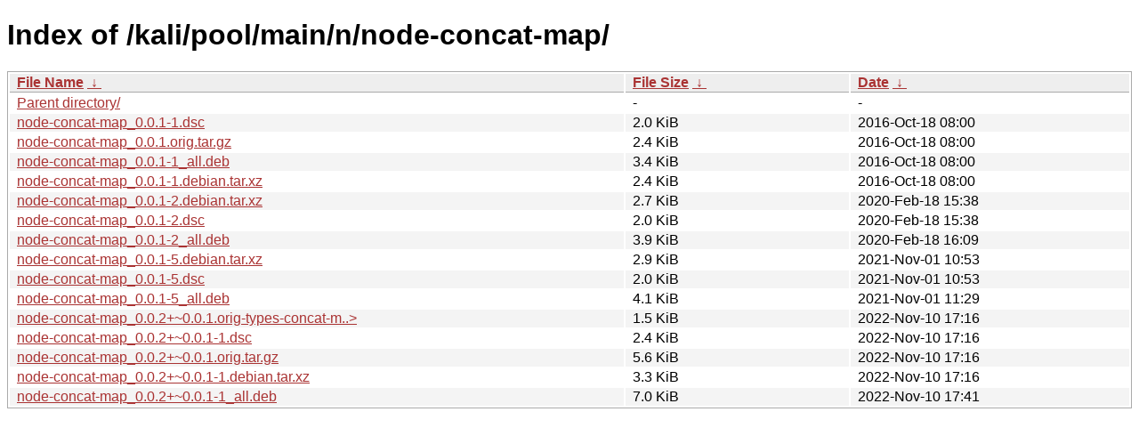

--- FILE ---
content_type: text/html
request_url: https://old.kali.org/kali/pool/main/n/node-concat-map/?C=M&O=A
body_size: 1062
content:
<!DOCTYPE html><html><head><meta http-equiv="content-type" content="text/html; charset=utf-8"><meta name="viewport" content="width=device-width"><style type="text/css">body,html {background:#fff;font-family:"Bitstream Vera Sans","Lucida Grande","Lucida Sans Unicode",Lucidux,Verdana,Lucida,sans-serif;}tr:nth-child(even) {background:#f4f4f4;}th,td {padding:0.1em 0.5em;}th {text-align:left;font-weight:bold;background:#eee;border-bottom:1px solid #aaa;}#list {border:1px solid #aaa;width:100%;}a {color:#a33;}a:hover {color:#e33;}</style>

<title>Index of /kali/pool/main/n/node-concat-map/</title>
</head><body><h1>Index of /kali/pool/main/n/node-concat-map/</h1>
<table id="list"><thead><tr><th style="width:55%"><a href="?C=N&amp;O=A">File Name</a>&nbsp;<a href="?C=N&amp;O=D">&nbsp;&darr;&nbsp;</a></th><th style="width:20%"><a href="?C=S&amp;O=A">File Size</a>&nbsp;<a href="?C=S&amp;O=D">&nbsp;&darr;&nbsp;</a></th><th style="width:25%"><a href="?C=M&amp;O=A">Date</a>&nbsp;<a href="?C=M&amp;O=D">&nbsp;&darr;&nbsp;</a></th></tr></thead>
<tbody><tr><td class="link"><a href="../?C=M&amp;O=A">Parent directory/</a></td><td class="size">-</td><td class="date">-</td></tr>
<tr><td class="link"><a href="node-concat-map_0.0.1-1.dsc" title="node-concat-map_0.0.1-1.dsc">node-concat-map_0.0.1-1.dsc</a></td><td class="size">2.0 KiB</td><td class="date">2016-Oct-18 08:00</td></tr>
<tr><td class="link"><a href="node-concat-map_0.0.1.orig.tar.gz" title="node-concat-map_0.0.1.orig.tar.gz">node-concat-map_0.0.1.orig.tar.gz</a></td><td class="size">2.4 KiB</td><td class="date">2016-Oct-18 08:00</td></tr>
<tr><td class="link"><a href="node-concat-map_0.0.1-1_all.deb" title="node-concat-map_0.0.1-1_all.deb">node-concat-map_0.0.1-1_all.deb</a></td><td class="size">3.4 KiB</td><td class="date">2016-Oct-18 08:00</td></tr>
<tr><td class="link"><a href="node-concat-map_0.0.1-1.debian.tar.xz" title="node-concat-map_0.0.1-1.debian.tar.xz">node-concat-map_0.0.1-1.debian.tar.xz</a></td><td class="size">2.4 KiB</td><td class="date">2016-Oct-18 08:00</td></tr>
<tr><td class="link"><a href="node-concat-map_0.0.1-2.debian.tar.xz" title="node-concat-map_0.0.1-2.debian.tar.xz">node-concat-map_0.0.1-2.debian.tar.xz</a></td><td class="size">2.7 KiB</td><td class="date">2020-Feb-18 15:38</td></tr>
<tr><td class="link"><a href="node-concat-map_0.0.1-2.dsc" title="node-concat-map_0.0.1-2.dsc">node-concat-map_0.0.1-2.dsc</a></td><td class="size">2.0 KiB</td><td class="date">2020-Feb-18 15:38</td></tr>
<tr><td class="link"><a href="node-concat-map_0.0.1-2_all.deb" title="node-concat-map_0.0.1-2_all.deb">node-concat-map_0.0.1-2_all.deb</a></td><td class="size">3.9 KiB</td><td class="date">2020-Feb-18 16:09</td></tr>
<tr><td class="link"><a href="node-concat-map_0.0.1-5.debian.tar.xz" title="node-concat-map_0.0.1-5.debian.tar.xz">node-concat-map_0.0.1-5.debian.tar.xz</a></td><td class="size">2.9 KiB</td><td class="date">2021-Nov-01 10:53</td></tr>
<tr><td class="link"><a href="node-concat-map_0.0.1-5.dsc" title="node-concat-map_0.0.1-5.dsc">node-concat-map_0.0.1-5.dsc</a></td><td class="size">2.0 KiB</td><td class="date">2021-Nov-01 10:53</td></tr>
<tr><td class="link"><a href="node-concat-map_0.0.1-5_all.deb" title="node-concat-map_0.0.1-5_all.deb">node-concat-map_0.0.1-5_all.deb</a></td><td class="size">4.1 KiB</td><td class="date">2021-Nov-01 11:29</td></tr>
<tr><td class="link"><a href="node-concat-map_0.0.2%2B~0.0.1.orig-types-concat-map.tar.gz" title="node-concat-map_0.0.2+~0.0.1.orig-types-concat-map.tar.gz">node-concat-map_0.0.2+~0.0.1.orig-types-concat-m..&gt;</a></td><td class="size">1.5 KiB</td><td class="date">2022-Nov-10 17:16</td></tr>
<tr><td class="link"><a href="node-concat-map_0.0.2%2B~0.0.1-1.dsc" title="node-concat-map_0.0.2+~0.0.1-1.dsc">node-concat-map_0.0.2+~0.0.1-1.dsc</a></td><td class="size">2.4 KiB</td><td class="date">2022-Nov-10 17:16</td></tr>
<tr><td class="link"><a href="node-concat-map_0.0.2%2B~0.0.1.orig.tar.gz" title="node-concat-map_0.0.2+~0.0.1.orig.tar.gz">node-concat-map_0.0.2+~0.0.1.orig.tar.gz</a></td><td class="size">5.6 KiB</td><td class="date">2022-Nov-10 17:16</td></tr>
<tr><td class="link"><a href="node-concat-map_0.0.2%2B~0.0.1-1.debian.tar.xz" title="node-concat-map_0.0.2+~0.0.1-1.debian.tar.xz">node-concat-map_0.0.2+~0.0.1-1.debian.tar.xz</a></td><td class="size">3.3 KiB</td><td class="date">2022-Nov-10 17:16</td></tr>
<tr><td class="link"><a href="node-concat-map_0.0.2%2B~0.0.1-1_all.deb" title="node-concat-map_0.0.2+~0.0.1-1_all.deb">node-concat-map_0.0.2+~0.0.1-1_all.deb</a></td><td class="size">7.0 KiB</td><td class="date">2022-Nov-10 17:41</td></tr>
</tbody></table></body></html>